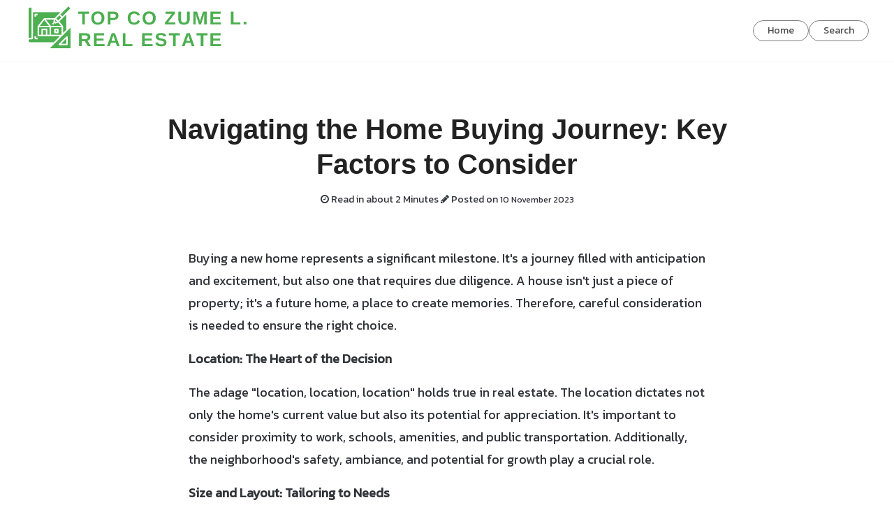

--- FILE ---
content_type: text/html
request_url: https://topcozumelrealestate.com/2023/11/10/navigating-the-home-buying-journey-key-factors-to-consider/
body_size: 4311
content:
<!DOCTYPE html>
<html lang="en">

<head>
    <meta http-equiv="X-UA-Compatible" content="IE=edge">
    
    <link rel="canonical" href="https://topcozumelrealestate.com/2023/11/10/navigating-the-home-buying-journey-key-factors-to-consider/">  

    <link href="https://cdnjs.cloudflare.com/ajax/libs/kube/6.5.2/css/kube.min.css" rel="stylesheet" type="text/css">
    <link href="/css/master.css" rel="stylesheet" type="text/css">
    <link href="/css/custom.css" rel="stylesheet" type="text/css">
    <script src="https://cdnjs.cloudflare.com/ajax/libs/jquery/2.1.4/jquery.js" type="text/javascript"></script>

    <script async src="https://cdnjs.cloudflare.com/ajax/libs/lunr.js/0.7.2/lunr.min.js"></script>
    <script src="/js/search.js"> </script>
    <meta charset="utf-8">
<meta name="viewport" content="width=device-width, initial-scale=1.0, maximum-scale=1">
<link rel="icon" type="image/ico" href="/images/hnet.com-image%20-%202021-05-18T132843.667.ico" sizes="16x16">
<link rel="stylesheet" href="//maxcdn.bootstrapcdn.com/font-awesome/4.5.0/css/font-awesome.min.css">


<meta name="description" content="When you have something built, you want it to be built correctly and you also want it to be beautiful. Learn more about construction here.">
 
<meta name="keywords" content="">
<link href="" rel="alternate" type="application/rss+xml" title="Build It Right; Build It Beautiful" />
    <title>Navigating the Home Buying Journey: Key Factors to Consider - Build It Right; Build It Beautiful</title>
    <meta property="og:url" content="http://topcozumelrealestate.com/2023/11/10/navigating-the-home-buying-journey-key-factors-to-consider/"> 


<meta property="og:image" content="http://topcozumelrealestate.com/images/top co zume L. real estate.png">


<meta property='og:title' content="Navigating the Home Buying Journey: Key Factors to Consider - Build It Right; Build It Beautiful">
<meta property="og:type" content="article">

    
<style>
        @import url('https://fonts.googleapis.com/css?family=Kanit');
        
        body {
             font-family: Kanit, 'Open Sans', "MS PGothic", sans-serif !important;
        }
</style>

    
</head>

<body class="page-kube">
    <header>
        <div class="hide-sm" id="top">
            <div>
                
                <a title="Build It Right; Build It Beautiful" href="https://topcozumelrealestate.com">
                <img class="logo" src="/images/top%20co%20zume%20L.%20real%20estate.png" alt="Build It Right; Build It Beautiful" style="max-height: 80px;" />
                </a> 
                
            </div>
            <nav id="top-nav-extra">
                <ul>
                    <li><a href="/" title="home">Home</a></li>
                    <li><a href="/search">Search</a></li>
                </ul>
            </nav>
        </div>
    </header>
    <main>
        
<div class="push-center">
    
<meta itemprop="name" content="Navigating the Home Buying Journey: Key Factors to Consider">
<meta itemprop="description" content="Buying a new home represents a significant milestone. It&#39;s a journey filled with anticipation and excitement, but also one that requires due diligence. A house isn&#39;t just a piece of property; it&#39;s a future home, a place to create memories. Therefore, careful consideration is needed to ensure the right choice.
Location: The Heart of the Decision
The adage &#34;location, location, location&#34; holds true in real estate. The location dictates not only the home&#39;s current value but also its potential for appreciation.">


<meta itemprop="dateModified" content="2023-11-10T09:38:04&#43;00:00" />
<meta itemprop="wordCount" content="419">



<meta itemprop="keywords" content="leroy-henderson,blog,construction--contractors,2016,2020,2021,2022,2023,2024," />

    <div id="hero">
        <h1 itemprop="headline"> Navigating the Home Buying Journey: Key Factors to Consider</h1>
        
        <time class="post-time"><span class="icon">
    <i class="fa fa-clock-o" aria-hidden="true"></i>
    </span>
    <span>Read in about 2 Minutes</span>
    <span class="icon">
    <i class="fa fa-pencil" aria-hidden="true"></i>
    </span> Posted on
            <time datetime="2023-11-10T09:38:04&#43;00:00">
    10 November 2023



</time>
        </time>
    </div>
    <div id="post-box">
        <div id="post" itemprop="articleBody">
            <p>Buying a new home represents a significant milestone. It's a journey filled with anticipation and excitement, but also one that requires due diligence. A house isn't just a piece of property; it's a future home, a place to create memories. Therefore, careful consideration is needed to ensure the right choice.</p>

<p><strong>Location: The Heart of the Decision</strong></p>

<p>The adage "location, location, location" holds true in real estate. The location dictates not only the home's current value but also its potential for appreciation. It's important to consider proximity to work, schools, amenities, and public transportation. Additionally, the neighborhood's safety, ambiance, and potential for growth play a crucial role.</p>

<p><strong>Size and Layout: Tailoring to Needs</strong></p>

<p>The size and layout of a home should align with current and anticipated future needs. A growing family might require extra bedrooms, while a home office could be vital for remote workers. Open floor plans offer flexibility, while separate rooms provide privacy. It's essential to visualize day-to-day life in the potential space.</p>

<p><strong>Condition and Maintenance: Ensuring Longevity</strong></p>

<p>A well-maintained home can save future costs and headaches. It's advisable to inspect structural elements like the roof, foundation, and plumbing. The age and condition of major systems such as heating and cooling, electrical, and appliances should also be assessed. A professional home inspection can provide valuable insights into these aspects.</p>

<p><strong>Affordability: Balancing Dreams and Reality</strong></p>

<p>While it's easy to fall in love with a house, it's crucial to stay within budget. Beyond the purchase price, considerations include property taxes, homeowner association fees, insurance, and maintenance costs. Affordability isn't just about being able to buy a home; it's about comfortably maintaining it long-term.</p>

<p><strong>Resale Potential: Eyeing the Future</strong></p>

<p>While buying a home is often an emotional decision, it's also a significant financial investment. Therefore, considering the home's resale value is prudent. Factors influencing this include location, local market trends, and the home's condition and features.</p>

<p>Navigating the journey of buying a new home requires careful consideration of various factors. The location, size, and layout of the house, its condition and maintenance, affordability, and resale potential all play a crucial role in making an informed decision.</p>

<p>Remember, a home isn't just a dwelling; it's a space that accommodates lifestyle needs, offers comfort, and shapes daily experiences. It's an investment in the future. Therefore, it's essential to take time, conduct thorough research, and consider personal needs and financial realities when choosing a new home.</p>

<p>If you are looking to buy a <a href="https://greentechbuild.com/" target="_blank">new home</a>, contact a professional in your area to learn more.</p>

        </div>
        <div>
            <p>
                <span itemprop="author">Leroy Henderson</span>
                <br>
                <time datetime=" 2023-11-10T09:38:04&#43;00:00 ">
                    
    10 November 2023




                </time>
                <br>Tags:   
                <br>
                <span itemprop="wordCount">419</span> Words
            </p>
            <div>
                 
            </div>
        </div>
        <div class="widgets">
            

    
    <div class="posts">
    <h3>About Me</h3>
    <div class="widget-content">
        <p>
            <img class="img-thumbnail" alt="Build It Right; Build It Beautiful" src="/images/Untitled%20design%20%2888%29.png">
            When you have something built, there are usually two things you want to be true of that item. You want it to be built correctly so that it serves its purpose. You also want it to be beautiful. That beauty can look like many different things, of course.
Nobody understands these requirements better than construction workers and contractors. They are in the thick of it, doing the hard work to make these projects a reality. This blog is a space where you can learn more about these hard working professionals. In doing so, you will come to really appreciate things that are built right and built to be beautiful.
        </p>
    </div>
</div>

    
    <div class="">
    <h3>Categories</h3>
    <div class="widget-content">
        <ul>
            
            
                
                <li class="mytextwithicon"><a href="/categories/blog/">blog</a></li>
            
                
                <li class="mytextwithicon"><a href="/categories/construction--contractors/">construction--contractors</a></li>
            
        </ul>
    </div>
</div>


    
    <div class="posts">
        <h3>Latest Posts</h3>
         
            
            <div class="widget-content">
                <div class="post-title"><a href="https://topcozumelrealestate.com/2024/11/27/why-you-should-choose-safety-valves-for-your-systems/">Why You Should Choose Safety Valves for Your Systems</a></div>
                <small>
    27 November 2024



</small><br>
                    In industrial operations, safety valves are crucial components that protect equipment, systems, and personnel from the risks of overpressure. Found in <small>&hellip;</small><br><br>
            </div>
             
         
            
            <div class="widget-content">
                <div class="post-title"><a href="https://topcozumelrealestate.com/2024/11/14/things-to-consider-when-planning-your-dream-luxury-home/">Things to Consider When Planning Your Dream Luxury Home</a></div>
                <small>
    14 November 2024



</small><br>
                    Creating your ultimate luxury home is an exciting journey that requires thoughtful planning and consideration. While envisioning opulent finishes, exp <small>&hellip;</small><br><br>
            </div>
             
         
            
            <div class="widget-content">
                <div class="post-title"><a href="https://topcozumelrealestate.com/2024/10/15/the-importance-of-foundation-waterproofing/">The Importance of Foundation Waterproofing</a></div>
                <small>
    15 October 2024



</small><br>
                    When it comes to building a home, there are many important factors to consider. From the materials used to the design and layout, every detail plays a <small>&hellip;</small><br><br>
            </div>
             
        
</div>

        </div>
    </div>
</div>
<script type="application/ld+json">
    {
        "@context": "http://schema.org", 
        "@type": "BlogPosting",
        "headline": "Navigating the Home Buying Journey: Key Factors to Consider",
        "genre": "Construction \x26 Contractors",
        
        "wordcount": "419",
        "publisher": {
            "@type": "Organization",
            "name": "Build It Right; Build It Beautiful",
            "logo": "http:\/\/topcozumelrealestate.com\/images\/top co zume L. real estate.png"
        },
        "image": "http:\/\/topcozumelrealestate.com\/images\/top co zume L. real estate.png",
        "url": "http:\/\/topcozumelrealestate.com\/2023\/11\/10\/navigating-the-home-buying-journey-key-factors-to-consider\/",
        "datePublished": "2023-11-10 09:38:04 \x2b0000",
        "dateCreated": "2023-11-10 09:38:04 \x2b0000",
        "dateModified": "2023-11-10 09:38:04 \x2b0000",
        "description": "",
        "articleBody": "Buying a new home represents a significant milestone. It\x27s a journey filled with anticipation and excitement, but also one that requires due diligence. A house isn\x27t just a piece of property; it\x27s a future home, a place to create memories. Therefore, careful consideration is needed to ensure the right choice.\nLocation: The Heart of the Decision\nThe adage \x22location, location, location\x22 holds true in real estate. The location dictates not only the home\x27s current value but also its potential for appreciation. It\x27s important to consider proximity to work, schools, amenities, and public transportation. Additionally, the neighborhood\x27s safety, ambiance, and potential for growth play a crucial role.\nSize and Layout: Tailoring to Needs\nThe size and layout of a home should align with current and anticipated future needs. A growing family might require extra bedrooms, while a home office could be vital for remote workers. Open floor plans offer flexibility, while separate rooms provide privacy. It\x27s essential to visualize day-to-day life in the potential space.\nCondition and Maintenance: Ensuring Longevity\nA well-maintained home can save future costs and headaches. It\x27s advisable to inspect structural elements like the roof, foundation, and plumbing. The age and condition of major systems such as heating and cooling, electrical, and appliances should also be assessed. A professional home inspection can provide valuable insights into these aspects.\nAffordability: Balancing Dreams and Reality\nWhile it\x27s easy to fall in love with a house, it\x27s crucial to stay within budget. Beyond the purchase price, considerations include property taxes, homeowner association fees, insurance, and maintenance costs. Affordability isn\x27t just about being able to buy a home; it\x27s about comfortably maintaining it long-term.\nResale Potential: Eyeing the Future\nWhile buying a home is often an emotional decision, it\x27s also a significant financial investment. Therefore, considering the home\x27s resale value is prudent. Factors influencing this include location, local market trends, and the home\x27s condition and features.\nNavigating the journey of buying a new home requires careful consideration of various factors. The location, size, and layout of the house, its condition and maintenance, affordability, and resale potential all play a crucial role in making an informed decision.\nRemember, a home isn\x27t just a dwelling; it\x27s a space that accommodates lifestyle needs, offers comfort, and shapes daily experiences. It\x27s an investment in the future. Therefore, it\x27s essential to take time, conduct thorough research, and consider personal needs and financial realities when choosing a new home.\nIf you are looking to buy a new home, contact a professional in your area to learn more.",
        "author": {
            "@type": "Person",
            "name": "Leroy Henderson"
        }
    }
</script> 
    </main>
    <footer id="footer">
        <nav>
            <ul>
                <li><span>&copy; Build It Right; Build It Beautiful</span></li>
            </ul>
        </nav>
    </footer>
    <script src="https://cdnjs.cloudflare.com/ajax/libs/kube/6.5.2/js/kube.js" type="text/javascript"></script>
<script defer src="https://static.cloudflareinsights.com/beacon.min.js/vcd15cbe7772f49c399c6a5babf22c1241717689176015" integrity="sha512-ZpsOmlRQV6y907TI0dKBHq9Md29nnaEIPlkf84rnaERnq6zvWvPUqr2ft8M1aS28oN72PdrCzSjY4U6VaAw1EQ==" data-cf-beacon='{"version":"2024.11.0","token":"6e988204b658416bb6f8307b4808c820","r":1,"server_timing":{"name":{"cfCacheStatus":true,"cfEdge":true,"cfExtPri":true,"cfL4":true,"cfOrigin":true,"cfSpeedBrain":true},"location_startswith":null}}' crossorigin="anonymous"></script>
</body>

</html>

--- FILE ---
content_type: text/css
request_url: https://topcozumelrealestate.com/css/custom.css
body_size: 197
content:
.button.small {
    padding: 9px 18px !important;
}

#hero h1 {
    font-size: 40px;
    line-height: 50px;
}
a {
    color: #4caf50;
}
#posts {
    max-width: 740px;
    text-align: right;
    margin-top: 0;
}
#posts h2 {
    line-height: 35px;
}
.fp-img { 
    max-height: 300px;
}
#homebreak {
    margin-bottom: 40px;
}
.description {
    font-size: 12px;
    color: rgba(34, 34, 34, 0.58);
    padding: 25px;
    margin-bottom: 24px;
    position: relative;
    border: 3px solid rgba(76, 175, 80, 0.25);
}
#top #top-nav-extra a:hover {
    background: #4caf50;
    color: #fff;
    text-decoration: none;
}
.button.outline {
    border-color: #4caf50;
    color: #4caf50;
}
.button.outline:hover {
    color: rgb(76, 175, 80);
    border-color: rgba(76, 175, 80, 0.49);
}
.index hr {
    margin-bottom: 0;
}
.index {
    background: #fff;
    color: #4caf50;
}

.index :hover {
    background: #4caf50;
    color: #fff;
    transition: all linear 0.2s;
}

.blog-index {
    padding: 15px 30px;
    color: #4caf50;
}

.widgets {
    background: #5a5a5a;
    padding: 40px;
}

a {
    text-decoration: none;
}

ul {
    list-style: none;
}

.widgets .widget-content {
    margin-left: 20px;
}

.widgets a {
    color: #7ec581;
    text-decoration: underline;
}

.widgets .posts {
    color: #f1f1f1;
}
.widgets h3 {
    text-decoration: underline;
    text-transform: uppercase;
    padding-top: 10px;
    color: #f1f1f1;
}

.img-thumbnail {
    float: left;
    max-height: 140px;
    margin-right: 20px;
}

.mytextwithicon {
    position:relative;
}    
.mytextwithicon:before {
    content: "\f054";
    font-family: FontAwesome;
    left:-21px;
    position:absolute;
    top:0;
 }

 div.tag-cloud {
    text-align: justify;
}

div.tag-cloud .size-1 {
    font-size: 0.7rem;
}

div.tag-cloud .size-2 {
    font-size: 1rem;
    line-height: 1rem;
}

div.tag-cloud .size-3 {
    font-size: 2rem;
    line-height: 2rem;
}

div.tag-cloud .size-4 {
    font-size: 3rem;
    line-height: 3rem;
}

div.tag-cloud .size-5 {
    font-size: 4rem;
    line-height: 4rem;
}